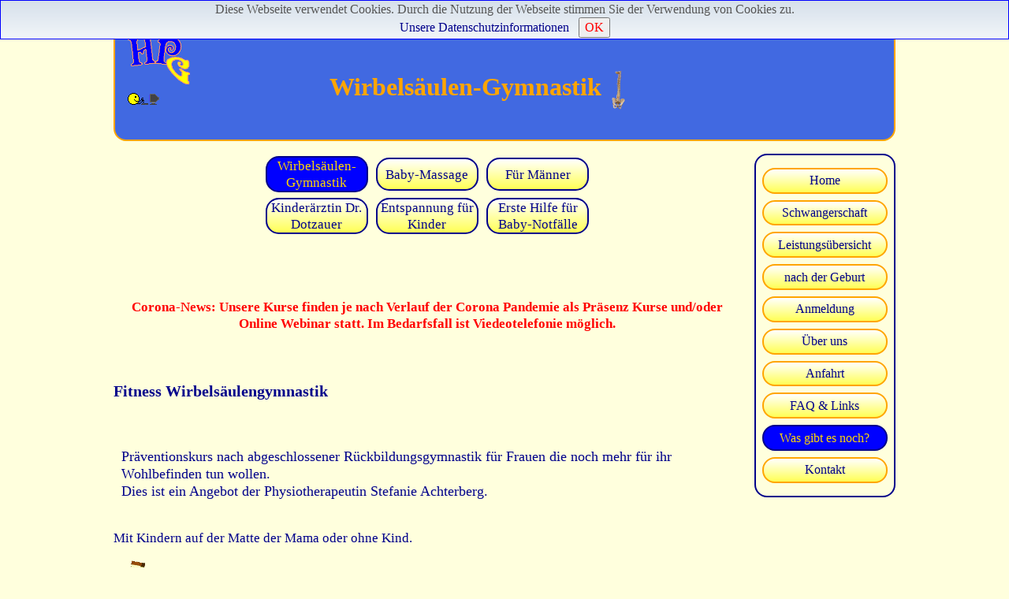

--- FILE ---
content_type: text/html; charset=UTF-8
request_url: https://hebammenpraxis-germering.de/wirbel1.php
body_size: 9118
content:
<!DOCTYPE html>
<html>
<head lang="de">
<meta charset="utf-8">
<meta name="viewport" content="width=device-width, initial-scale=1.0;" />
<title>Hebammen-Praxis Germering</title>
<META NAME="KeyWords" CONTENT="Hebamme, Hebammen, Hebammen-Praxis, Hebammenpraxis, Germering, Monika, Tiedtke, Geburtsvorbereitungskurs, Schwangerschaftsgymnastik, R&uuml;ckbildungsgymnastik, Geburtsvorbereitung, R&uuml;ckbildung, Beckenboden, Beckenbodengymnsatik, Nachsorge, Hausbesuch, Schwangerschaft, Geburt, Stillen,  Babypflege, Babymassage, Wochenbett, Babytreff, Hebammenhilfe, Beckenendlage, Partnerkurs, Stillzeit, Kursangebot, Kurse, Wochenbett, Schwangerschaftssprechstunde, Stillberatung, Aromamassage, Wirbels�ulengymnastik, Schwangerschaftsbeschwerden, S�ugling, Baby, schwanger, S�uglingspflege, Schwangerschaftsbertung, Saeugling">
<META NAME="Description" CONTENT="Homepage der Hebammen-Praxis Germering mit Kursangebot zu Schwangerschaft, Geburtsvorbereitung, Babypflege, Wochenbett, R&uuml;ckbildung, Babymassage">
<META NAME="Author" CONTENT="Hebammen-Praxis Germering">
<META NAME="page-topic" CONTENT="Gesundheit">
<META NAME="audience" CONTENT="Alle">
<META NAME="robots" CONTENT="INDEX,FOLLOW">
<META NAME="ROBOTS" CONTENT="ALL">
<META NAME="revisit-after" CONTENT="5 days">
<META NAME="copyright" CONTENT="Hebammenpraxis Germering">
<META NAME="publisher" CONTENT="http://www.suchmaschinen-eintragen.de">
<META NAME="publisher" CONTENT="Hebammen-Praxis Germering">
<link rel="shortcut icon" type="image/x-icon" href="images/favicon.ico" />
<link rel="stylesheet" type="text/css" href="alles.css">
<style>
/* this is a CSS answer to fix the hover tilde problem in safari and chrome */
html {-webkit-animation: safariSelectorFix infinite 1s;}
@-webkit-keyframes safariSelectorFix {
0% {zoom:1;} 
100% {zoom:1;}
}
article {display:block; vertical-align: top;}
td {border-bottom: thin solid blue; border-collapse: collapse;}
th {background: linear-gradient(transparent, royalblue 170%); }
th, td {padding: 0.2em; margin:0.2em;}
</style>
</head>
<body id="s10">
<header class="trennung">
<div>
<img src="images/initialen1.gif" alt="HPG" class="bih" style="flex: 0 0 80px" width="80">
<br><a href="mailto:marianne72&commat;gmx.net?subject=HPG,Web-Auftritt"><img src="images/tipsi.gif" alt="E-Mail an den Web-Master" class="bih" width="40" height="20"></a>
</div>
<div>&nbsp;</div>
<div><center>
<h1 style="padding-top: 0.75em;"><b>Wirbels&auml;ulen-Gymnastik</b> <img src="images/wsglogo.png" class="logo"></h1>
</center></div>
</header>
<article id="main">
<icooben id="o101" class="trennung">
<center>
<a href="wirbel1.php" id="k101">Wirbels&auml;ulen&zwj;&shy;Gymnastik</a>
<a href="babymsg1.php" id="k103" style="padding-top: 0.5em;">Baby-Massage</a>
<a href="maenner1.php" id="k106" style="padding-top: 0.5em;">F&uuml;r M&auml;nner</a>
<br>
<a href="partner.php#kafd" id="k105">Kinder&auml;rztin Dr. Dotzauer</a>
<a href="partner.php#efk" id="k104">Entspannung f&uuml;r Kinder</a>
<a href="partner.php#ehk" id="k107">Erste Hilfe f&uuml;r Baby-Notf&auml;lle</a>
</center>
</icooben>
<p>&nbsp;</p>
<br>
<font color=red size=4><b><center>Corona-News: Unsere Kurse finden je nach Verlauf der Corona Pandemie als Pr&auml;senz Kurse und/oder Online Webinar statt. Im Bedarfsfall ist Viedeotelefonie m&ouml;glich.</center></b><br></font>
<br>
<h3>Fitness Wirbels&auml;ulen&shy;gymnastik</h3>
<br>
<P>Pr&auml;ventionskurs nach abgeschlossener R&uuml;ckbildungsgymnastik f&uuml;r Frauen die noch mehr f&uuml;r ihr Wohlbefinden tun wollen.
<br />Dies ist ein Angebot der Physiotherapeutin Stefanie Achterberg.</p>
<br />Mit Kindern auf der Matte der Mama oder ohne Kind.<br />
<p><img src="images/kal.gif" height="30"> N&auml;chste <font color="#FFA500">Termine</font>:</P>
<font color="#FFA500">Der Kurs umfa&szlig;t 9 Vormittage oder Abende &aacute; 60 Minuten (ohne Ferien bzw. Feiertage)</font></P>
<br /><center>
<table class="trennung">
<tr>
      <th align="center" class="trennung">Kursbeginn</td>
      <th align="center" class="trennung">Zeit</td>
      <th align="center" class="trennung">Anmerkung</td>
   </tr>
    <tr>
      <td><b>Do. 12.05.2022</b></td>
      <td>9:30 - 10:30</td>
      <td>mit Baby m&ouml;glich</td>
   </tr>
    <tr>
      <td><b>Do. 12.05.2022</b></td>
      <td>20:00 - 21:00</td>
      <td>ohne Baby</td>
   </tr>
   <tr><td colspan=3>Als Pr&auml;senzkurs oder parallel als Webinar oder flexibel - je nach den tagesaktuellen Coronaregeln.</td></tr>
</table>
</center>
<br /><br />
<p>Wenn Sie mehr Sport treiben und etwas f&uuml;r Ihre Rumpf- und R&uuml;ckenmuskulatur tun wollen, sind Sie in diesem Kurs richtig! Ziel ist das Vorbeugen und Vermeiden von R&uuml;ckenschmerzen und Schulter-/ Nackenverspannungen. Gezielte &Uuml;bungen wirken einem muskul&auml;ren Ungleichgewicht und Fehlhaltungen entgegen.<br>
 Im Vordergrund stehen:</p>
<ul>
   <li>Muskelkr&auml;ftigung R&uuml;cken-Bauch-Beine-Po</li>
   <li>Beckenbodentraining</li>
   <li>Kraftausdauer</li>
   <li>Muskeldehnung</li>
   <li>allgemeine Mobilisation</li>
</ul>
<br /><P><font color="#FFA500">Pro Kurs wird eine einmalige Anmeldegeb&uuml;hr von 130,-Euro erhoben.</font><br>Diese ist in der ersten Stunde bar zu bezahlen. Nach Vorlage einer Teilnahmebest&auml;tigung und dem Nachweis, dass der Kurs
zu 80 % besucht wurde, erstatten die gesetzlichen Kassen bis zu 100 % der Kurskosten. Bitte kl&auml;ren Sie mit Ihrer jeweiligen Krankenkasse ab, wie hoch der Zuschu&szlig; f&uuml;r den Kurs 'Wirbels&auml;ulengymnastik' ist.</p>
<p>Zu den Kurstunden kommen Sie bitte in bequemer Kleidung und bringen ein gro&szlig;es Handtuch und ein Getr&auml;nk mit.Ggf. auch eine Unterlage und Besch&auml;ftigungsmaterial f&uuml;r ihr Baby.</P>
<br><p>Fragen zum Kurs und die <a href="anmeldwg.pdf" alt="Anmeldeformular Wirbels&auml;ulengymnastik"><b>Anmeldung</b></a> richten sie bitte direkt an die Kursleitung Stefanie Achterberg - Tel.: 089 / 88 99 93 96 oder per Mail: steffi.achterberg&#64;gmx.de.
<br />Zum Lesen des Anmeldeformulars im PDF-Format wird der Adobe Acrobat Reader ben&ouml;tigt: <a href="http://www.adobe.de/products/acrobat/readstep2.html"><u><b>kostenloser Download</u></b></a>.</p>
<p><font color="#FFA500">Gernerell gilt, wenn Kurse hier gelistet sind, besteht nur nach best&auml;tigter Anmeldung ein Anspruch auf einen Platz! Bitte die Verf&uuml;gbarkeit der Kurspl&auml;tze telefonisch erfragen.</font></P>
<br><p>&Uuml;ber die Kursleitung:</p>

<innen2><img src="images/t8.png" alt="Wirbels&auml;ulengymnastik 4" class="bilder"></innen2>
<innen1>
<br>
<p><b>Stefanie Achterberg</b></p>
<ul>
<li>Physiotherapeutin</li>
<li>R&uuml;ckenschul-Lehrerin</li>
<li>KK-Zertifizierte Trainerin f&uuml;r Pr&auml;ventionskurse</li>
</ul>
<br />
</innen1>
<!---   <innen2>
<center><p>&nbsp;</p>
<br>&nbsp;<br>&nbsp;<br>
<img src="images/wsg1.JPG" alt="Wirbels&auml;ulengymnastik 1" class="bilder">
<br><img src="images/wsg2.JPG" alt="Wirbels&auml;ulengymnastik 2" class="bilder">
<br><img src="images/wsg3.JPG" alt="Wirbels&auml;ulengymnastik 3" class="bilder">
</center></innen2>
-->

<!---   jede seite -->
<drunter>
<br />
<hr class="linie">
<center>
<a HREF="http://www.hebammenpraxis-germering.de/index.php">Zur&uuml;ck zur Startseite</a>
</center>
</drunter>
</article>
<aside>
<ul id="menu" class="trennung">
<li id="k1"><a href="index.php">Home </a></li>
<li id="k3"><a href="vorher1.php">Schwangerschaft</a></li>
<li id="k2"><a href="angebote1.php">Leistungs&shy;&uuml;bersicht</a></li>
<li id="k4"><a href="nachher1.php">nach der Geburt</a></li>
<li id="k5"><a href="anmeldung1.php">Anmeldung</a></li>
<li id="k6"><a href="uns1.php">&Uuml;ber uns</a></li>
<li id="k7"><a href="anfahrt1.php">Anfahrt</a></li>
<li id="k8"><a href="faqlinks1.php">FAQ &amp; Links</a></li>
<li id="k10"><a href="partner.php">Was gibt es noch?</a></li>
<li id="k9"><a href="kontakt1.php">Kontakt</a></li>
</ul></aside>
<footer class="trennung">
<div>
<br><a href="http://www.disclaimer.de/disclaimer.htm" id="u3" >Disclaimer</a>
</div>
<div><center>
<a href="impressum1.php" id="u1" >Impressum</a><br><a href="datens1.php" id="u4" >Datenschutzerkl&auml;rung</a>
</center>
</div>

<div>
<center>
<!-- Mobil: 0179 71 55 733
 -->
<br><a HREF="kontakt1.php">Mail: hebammenpraxis-germering&#64;gmx.de</a>
</center>
</div>

<div id="cookiedingsbums">Diese Webseite verwendet Cookies. Durch die Nutzung der Webseite stimmen Sie der Verwendung von Cookies zu.<br>
<a href="datens1.php">Unsere Datenschutzinformationen</a>&nbsp;&nbsp;&nbsp;<button onclick='checkok()'><font color="red">OK</font></button>
</div>

<script>
function checkok() {
var jetzt = new Date();
var lebensdauer = jetzt.getTime();
var verfall = lebensdauer + 2592000000;
jetzt.setTime(verfall);
var enddate = jetzt.toUTCString();
document.cookie = "EUCookie = set;expires="+enddate;
document.getElementById("cookiedingsbums").style.display = "none";
}

 if(document.cookie.indexOf('hidecookiedingsbums=1') != -1){
 jQuery('#cookiedingsbums').hide();
 }
 else{
 jQuery('#cookiedingsbums').prependTo('body');
 jQuery('#cookiedingsbumsCloser').show();
 }
</script>
</footer>
</body>
</html>


--- FILE ---
content_type: text/css
request_url: https://hebammenpraxis-germering.de/alles.css
body_size: 7574
content:
* Raender */



*  { margin:0; padding:0; border:none;}



html {overflow-y: scroll;box-sizing: border-box;}



*, :before, :after { box-sizing: inherit; }



html {margin:2px auto; }



html, body {max-width:65em;}



header, footer {margin: 0;}



body, footer, header {padding:1em;}



aside, acrticle {padding:0.5em;height:100%;}



header {margin-bottom: 1em; }



footer {margin-top: 1em; }



article {margin-right: 1em; }



/* aside, article, html, body {background-image: url('images/hintergr2klein.gif');} */




body {display:-webkit-flex; display: -moz-flex;display: flex; -moz-flex-flow: row wrap; -webkit-flex-flow: row wrap; flex-flow: row wrap; background-color:#FFFFDD;}



aside a,  aside,  header,  footer, icooben a, .bilder, fragen a {-webkit-border-radius: 1em; -moz-border-radius: 1em; border-radius: 1em; border: 2px solid; text-decoration:none;}



.logo {-webkit-border-radius: 0.5em; -moz-border-radius: 0.5em; border-radius: 0.5em; border: 1px solid roaylblue; text-decoration:none;vertical-align:middle;height:50px;background:transparent;}

    

.emblem {border: 0px none; text-decoration:none;vertical-align:middle;max-width:90%;}

    

.buchst {-webkit-border-radius: 0.5em; -moz-border-radius: 0.5em; border-radius: 0.5em; border: 1px solid roaylblue; display:inline-block; width:2.2em; height:1.7em; padding-top:5px; margin:0.3em;}

    

.anmeldbild {-webkit-border-radius: 0.5em; -moz-border-radius: 0.5em; border-radius: 0.5em; border: 1px solid roaylblue; padding:5px; margin:0.3em; background:orange;}

    

.anfbild {-webkit-border-radius: 0.5em; -moz-border-radius: 0.5em; border-radius: 0.5em; border: 1px solid royalblue; max-width:90%;}

    


icooben {max-width: 95%; line-height:1.1; text-align:center;}



icooben a, fragen a {vertical-align: middle; text-align:center; }




/* Mobile first - alle Dokument-Bloecke bekommen 100% Breite */



header, icooben, innen1, innen2, article, footer, aside {-moz-flex: 1 100%; -webkit-flex: 1 100%; flex: 1 100%;}



footer, header {background: royalblue; border-color: orange; display:-moz-flex; display:-webkit-flex; display: flex; -webkit-flex-flow: row wrap; flex-flow: row wrap;}



innen1 *, innen2 *, article *, aside *{-moz-flex: 1 1 0%; -webkit-flex: 1 1 0%; flex: 1 1 0%;}



icooben *, footer * {-moz-flex: 1 1 0%; -webkit-flex: 1 1 0%; flex: 1 1 0%;  -moz-justify-content: space-between; -webkit-justify-content: space-between; justify-content: space-between;}

icooben {margin: auto;}



innen1 {display:block; vertical-align: top;}



innen2 {display:block; vertical-align: top;margin-left: 10%;}



.bilder {border: 2px solid gold; max-width:12em;margin: 2px auto; padding:1px auto;}



drunter {clear:both; display:block;}

icooben a {margin: 0.2em; padding: auto; min-height:2.5em; }



footer {-moz-order: 4; -webkit-order: 4; order: 4;}



icooben a {width:7.7em; display:inline-block;}



header div {min-width:8em;}



/* Large screens */



@media all and (min-width: 45em) {

     article {-moz-flex: 5 1 0%; -webkit-flex: 5 1 0%; flex:5 1 0%;}



     aside {-moz-flex: 1 1 0%; -webkit-flex: 1 1 0%; flex: 1 1 0%;}



     innen2 {text-align:right;}

     h1 {text-align:center;}

     innen1 {display:inline-block; max-width:70%;}



     innen2 {display:inline-block; max-width:29%; margin-left:0;}



    .bilder {max-width:80%;}

}

@media all and (max-width: 35em) {

     header,  footer {display:inline-block;}



     header div, footer div {margin:0; padding:0.5em;}

 

    header div {min-width:1%}



     innen1, innen2, icooben, drunter, aside, article {display:inline-block; min-width:1%;}

}


/*  Farben  */



footer, header {background-color:royalblue;}



.buchst, icooben a, #menu a, fragenkatalog a  {background: linear-gradient(white, yellow 150%); text-decoration:none; font-weight:normal; }



h1, h2  {color:orange;}

 

body, p, td, li, h3, h4, h5 {color:darkblue;}

 

/*  Links   */



* { text-decoration:none;}



a:visited {color:blue; text-decoration:none; font-weight:normal; }



a:link, a:active, a:focus  {color:darkblue; text-decoration:none; font-weight:normal; }



a:hover {color:royalblue; text-decoration:none; font-weight:normal; }



footer a:hover {color:orange; text-decoration:none; font-weight:normal; }



icooben a:hover, icooben > a, icooben, fragen, fragen a { text-decoration:none;}



icooben a:hover, fragen a:hover {background:royalblue; color:gold;border-color:darkblue;text-decoration:none;}



#menu a:hover {display:block;background:royalblue;background-color:royalblue; color:gold;border-color:darkblue; text-decoration:none; font-weight:normal; }



p, td {margin-left:10px;}



article ul, article li {margin-left:15px;}





/*  Aufzaehlung  */



*  {list-style:none;}



li { list-style-image: url('images/blue.gif');}

aside li  {list-style:none;}




/*  Linie  */



hr {border: none;border-top:1px solid blue; height: 2px; margin: 0 auto;color: blue;background: gold;}



.linie {margin: 0 auto; max-width:70%;}




/*  Schrift  */



*, body {font-family: "Times New Roman", Times, Verdana; font-size:1em;line-height:1.3;}



h1, h2, h3  {font-weight:bold;}

 

article, p, td, li, innen1 {font-size:1.05em;}



aside li {font-size:1em;}



h1, h2 {font-size:2em; }



h3, h4 {font-size:1.2em; }



#menu {padding:0; margin:0 auto; }



#menu li a {display:block; width:100%; text-align:center;line-height:1;margin:0.5em auto;padding: 0.4em;border:2px solid orange; text-decoration:none; font-weight:normal; }



.trennung {-ms-hyphens:auto; -moz-hyphens:auto; -webkit-hyphens:auto; hyphens:auto;}



.bih {border:0px none;}



innen1 td {border-bottom: thin solid blue; border-collapse: collapse;}



innen1 th {background: linear-gradient(transparent, royalblue 170%); }



/* innen1 th {-webkit-border-radius: 1em; -moz-border-radius: 1em; border-radius: 1em;border:0.01px solid blue;}  */



innen1 th, innen1 td {padding: 0.2em; margin:0.2em;}





/* markierung der aktuellen seite im menue */


#s1 #k1 a,

#s2 #k2 a,

#s3 #k3 a,

#s4 #k4 a,

#s6 #k6 a,

#s5 #k5 a,

#s7 #k7 a,

#s8 #k8 a,

#s9 #k9 a,

#s10 #k10 a,

#s31 #k3 a,

#s32 #k3 a,

#s35 #k3 a,

#s41 #k4 a{ background:blue;color:gold;border-color:darkblue; text-decoration:none; font-weight:normal; }





/* markierung der aktuellen seite oben */


#s1 #k1, #o32 #k32, #o42 #k42, #o44 #k44, #o46 #k46, #o55 #k55, #o51 #k51, #o52 #k52, #o54 #k54, #o56 #k56, #o101 #k101, #o103 #k103, #o106 #k106 { background:blue;color:gold;border-color:darkblue; text-decoration:none; font-weight:normal; }





/* markierung der aktuellen seite im footer */


#su1 #u1,

#su2 #u2,

#su3 #u3,

#su4 #u4 {-webkit-border-radius: 1em; -moz-border-radius: 1em; border-radius: 1em;background:blue;color:gold;border-color:darkblue; text-decoration:none; font-weight:normal; }}





/* fuer Cookie popup */





#cookiedingsbums a {color:#000; text-decoration:none;}



#cookiedingsbums a:hover {text-decoration:underline;}



#cookiedingsbums div {padding:5px;}





#cookiedingsbums { 

  display: block;

  z-index: 100;

  position: fixed;

  top: 0px;

  left: 0px;

  min-height: 30px;

  padding: 1px;

  margin: 0;

  width: 100%;

  color: #555;

  border: 1px solid blue;

  background: #d6e0eb;

  background: -moz-linear-gradient(top, #d6e0eb 0%, #f2f6f9 100%); 

  background: -webkit-gradient(linear, left top, left bottom, color-stop(0%,#d6e0eb), color-stop(100%,#f2f6f9)); 

  background: -webkit-linear-gradient(top, #d6e0eb 0%,#f2f6f9 100%); 

  background: -o-linear-gradient(top, #d6e0eb 0%,#f2f6f9 100%);

  background: -ms-linear-gradient(top, #d6e0eb 0%,#f2f6f9 100%); 

  background: linear-gradient(to bottom, #d6e0eb 0%,#f2f6f9 100%); 

  text-align:center; 

} 





